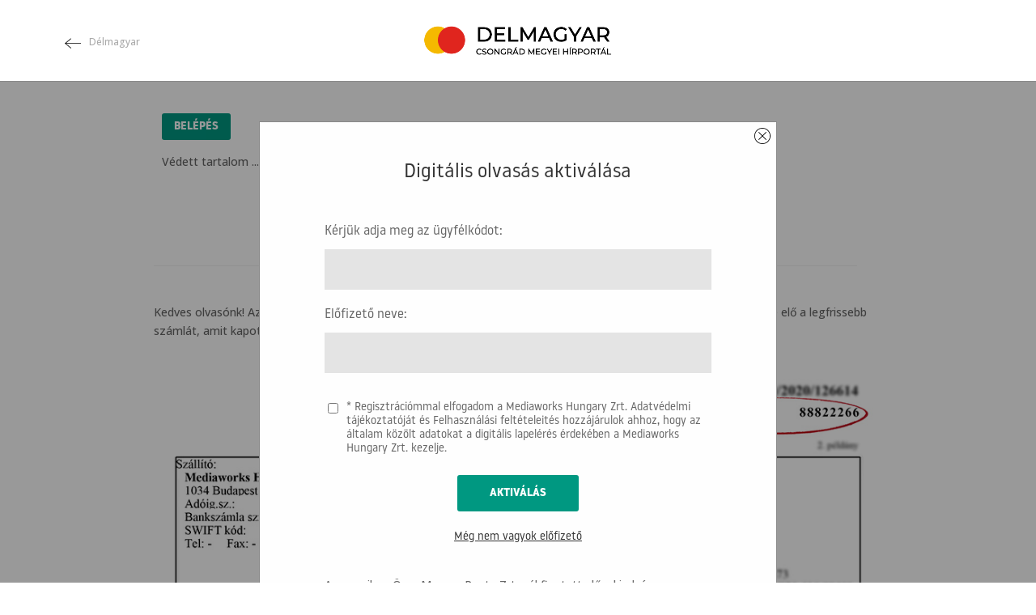

--- FILE ---
content_type: text/html; charset=UTF-8
request_url: https://napilap.delmagyar.hu/napilap/2021-12-31-melleklet-2073/
body_size: 20334
content:
<!DOCTYPE html>
<html>
        <head>
    <meta charset="UTF-8"/>
    
    
    
    <meta http-equiv="X-UA-Compatible" content="IE=edge">
    <link rel="pingback" href="https://napilap.delmagyar.hu/xmlrpc.php"/>
            <!--[if lt IE 9]>
    <script src="https://napilap.delmagyar.hu/wp-content/themes/Divi/js/html5.js" type="text/javascript"></script>
    <![endif]-->
            
        <script>var et_site_url='https://napilap.delmagyar.hu';var et_post_id='2073';function et_core_page_resource_fallback(a,b){"undefined"===typeof b&&(b=a.sheet.cssRules&&0===a.sheet.cssRules.length);b&&(a.onerror=null,a.onload=null,a.href?a.href=et_site_url+"/?et_core_page_resource="+a.id+et_post_id:a.src&&(a.src=et_site_url+"/?et_core_page_resource="+a.id+et_post_id))}
</script><meta name='robots' content='index, follow, max-image-preview:large, max-snippet:-1, max-video-preview:-1' />
	<style>img:is([sizes="auto" i], [sizes^="auto," i]) { contain-intrinsic-size: 3000px 1500px }</style>
	        <!-- InMobi Choice. Consent Manager Tag v3.0 (for TCF 2.2) -->
        <script type="text/javascript" async=true>
            (function() {
                var host = 'www.delmagyar.hu';
                var element = document.createElement('script');
                var firstScript = document.getElementsByTagName('script')[0];
                var url = 'https://cmp.inmobi.com'
                    .concat('/choice/', 'gq2uc_c-uMyQL', '/', host, '/choice.js?tag_version=V3');
                var uspTries = 0;
                var uspTriesLimit = 3;
                element.async = true;
                element.type = 'text/javascript';
                element.src = url;

                firstScript.parentNode.insertBefore(element, firstScript);

                function makeStub() {
                    var TCF_LOCATOR_NAME = '__tcfapiLocator';
                    var queue = [];
                    var win = window;
                    var cmpFrame;

                    function addFrame() {
                        var doc = win.document;
                        var otherCMP = !!(win.frames[TCF_LOCATOR_NAME]);

                        if (!otherCMP) {
                            if (doc.body) {
                                var iframe = doc.createElement('iframe');

                                iframe.style.cssText = 'display:none';
                                iframe.name = TCF_LOCATOR_NAME;
                                doc.body.appendChild(iframe);
                            } else {
                                setTimeout(addFrame, 5);
                            }
                        }
                        return !otherCMP;
                    }

                    function tcfAPIHandler() {
                        var gdprApplies;
                        var args = arguments;

                        if (!args.length) {
                            return queue;
                        } else if (args[0] === 'setGdprApplies') {
                            if (
                                args.length > 3 &&
                                args[2] === 2 &&
                                typeof args[3] === 'boolean'
                            ) {
                                gdprApplies = args[3];
                                if (typeof args[2] === 'function') {
                                    args[2]('set', true);
                                }
                            }
                        } else if (args[0] === 'ping') {
                            var retr = {
                                gdprApplies: gdprApplies,
                                cmpLoaded: false,
                                cmpStatus: 'stub'
                            };

                            if (typeof args[2] === 'function') {
                                args[2](retr);
                            }
                        } else {
                            if(args[0] === 'init' && typeof args[3] === 'object') {
                                args[3] = Object.assign(args[3], { tag_version: 'V3' });
                            }
                            queue.push(args);
                        }
                    }

                    function postMessageEventHandler(event) {
                        var msgIsString = typeof event.data === 'string';
                        var json = {};

                        try {
                            if (msgIsString) {
                                json = JSON.parse(event.data);
                            } else {
                                json = event.data;
                            }
                        } catch (ignore) {}

                        var payload = json.__tcfapiCall;

                        if (payload) {
                            window.__tcfapi(
                                payload.command,
                                payload.version,
                                function(retValue, success) {
                                    var returnMsg = {
                                        __tcfapiReturn: {
                                            returnValue: retValue,
                                            success: success,
                                            callId: payload.callId
                                        }
                                    };
                                    if (msgIsString) {
                                        returnMsg = JSON.stringify(returnMsg);
                                    }
                                    if (event && event.source && event.source.postMessage) {
                                        event.source.postMessage(returnMsg, '*');
                                    }
                                },
                                payload.parameter
                            );
                        }
                    }

                    while (win) {
                        try {
                            if (win.frames[TCF_LOCATOR_NAME]) {
                                cmpFrame = win;
                                break;
                            }
                        } catch (ignore) {}

                        if (win === window.top) {
                            break;
                        }
                        win = win.parent;
                    }
                    if (!cmpFrame) {
                        addFrame();
                        win.__tcfapi = tcfAPIHandler;
                        win.addEventListener('message', postMessageEventHandler, false);
                    }
                };

                makeStub();

                function makeGppStub() {
                    const CMP_ID = 10;
                    const SUPPORTED_APIS = [
                        '2:tcfeuv2',
                        '6:uspv1',
                        '7:usnatv1',
                        '8:usca',
                        '9:usvav1',
                        '10:uscov1',
                        '11:usutv1',
                        '12:usctv1'
                    ];

                    window.__gpp_addFrame = function (n) {
                        if (!window.frames[n]) {
                            if (document.body) {
                                var i = document.createElement("iframe");
                                i.style.cssText = "display:none";
                                i.name = n;
                                document.body.appendChild(i);
                            } else {
                                window.setTimeout(window.__gpp_addFrame, 10, n);
                            }
                        }
                    };
                    window.__gpp_stub = function () {
                        var b = arguments;
                        __gpp.queue = __gpp.queue || [];
                        __gpp.events = __gpp.events || [];

                        if (!b.length || (b.length == 1 && b[0] == "queue")) {
                            return __gpp.queue;
                        }

                        if (b.length == 1 && b[0] == "events") {
                            return __gpp.events;
                        }

                        var cmd = b[0];
                        var clb = b.length > 1 ? b[1] : null;
                        var par = b.length > 2 ? b[2] : null;
                        if (cmd === "ping") {
                            clb(
                                {
                                    gppVersion: "1.1", // must be “Version.Subversion”, current: “1.1”
                                    cmpStatus: "stub", // possible values: stub, loading, loaded, error
                                    cmpDisplayStatus: "hidden", // possible values: hidden, visible, disabled
                                    signalStatus: "not ready", // possible values: not ready, ready
                                    supportedAPIs: SUPPORTED_APIS, // list of supported APIs
                                    cmpId: CMP_ID, // IAB assigned CMP ID, may be 0 during stub/loading
                                    sectionList: [],
                                    applicableSections: [-1],
                                    gppString: "",
                                    parsedSections: {},
                                },
                                true
                            );
                        } else if (cmd === "addEventListener") {
                            if (!("lastId" in __gpp)) {
                                __gpp.lastId = 0;
                            }
                            __gpp.lastId++;
                            var lnr = __gpp.lastId;
                            __gpp.events.push({
                                id: lnr,
                                callback: clb,
                                parameter: par,
                            });
                            clb(
                                {
                                    eventName: "listenerRegistered",
                                    listenerId: lnr, // Registered ID of the listener
                                    data: true, // positive signal
                                    pingData: {
                                        gppVersion: "1.1", // must be “Version.Subversion”, current: “1.1”
                                        cmpStatus: "stub", // possible values: stub, loading, loaded, error
                                        cmpDisplayStatus: "hidden", // possible values: hidden, visible, disabled
                                        signalStatus: "not ready", // possible values: not ready, ready
                                        supportedAPIs: SUPPORTED_APIS, // list of supported APIs
                                        cmpId: CMP_ID, // list of supported APIs
                                        sectionList: [],
                                        applicableSections: [-1],
                                        gppString: "",
                                        parsedSections: {},
                                    },
                                },
                                true
                            );
                        } else if (cmd === "removeEventListener") {
                            var success = false;
                            for (var i = 0; i < __gpp.events.length; i++) {
                                if (__gpp.events[i].id == par) {
                                    __gpp.events.splice(i, 1);
                                    success = true;
                                    break;
                                }
                            }
                            clb(
                                {
                                    eventName: "listenerRemoved",
                                    listenerId: par, // Registered ID of the listener
                                    data: success, // status info
                                    pingData: {
                                        gppVersion: "1.1", // must be “Version.Subversion”, current: “1.1”
                                        cmpStatus: "stub", // possible values: stub, loading, loaded, error
                                        cmpDisplayStatus: "hidden", // possible values: hidden, visible, disabled
                                        signalStatus: "not ready", // possible values: not ready, ready
                                        supportedAPIs: SUPPORTED_APIS, // list of supported APIs
                                        cmpId: CMP_ID, // CMP ID
                                        sectionList: [],
                                        applicableSections: [-1],
                                        gppString: "",
                                        parsedSections: {},
                                    },
                                },
                                true
                            );
                        } else if (cmd === "hasSection") {
                            clb(false, true);
                        } else if (cmd === "getSection" || cmd === "getField") {
                            clb(null, true);
                        }
                        //queue all other commands
                        else {
                            __gpp.queue.push([].slice.apply(b));
                        }
                    };
                    window.__gpp_msghandler = function (event) {
                        var msgIsString = typeof event.data === "string";
                        try {
                            var json = msgIsString ? JSON.parse(event.data) : event.data;
                        } catch (e) {
                            var json = null;
                        }
                        if (typeof json === "object" && json !== null && "__gppCall" in json) {
                            var i = json.__gppCall;
                            window.__gpp(
                                i.command,
                                function (retValue, success) {
                                    var returnMsg = {
                                        __gppReturn: {
                                            returnValue: retValue,
                                            success: success,
                                            callId: i.callId,
                                        },
                                    };
                                    event.source.postMessage(msgIsString ? JSON.stringify(returnMsg) : returnMsg, "*");
                                },
                                "parameter" in i ? i.parameter : null,
                                "version" in i ? i.version : "1.1"
                            );
                        }
                    };
                    if (!("__gpp" in window) || typeof window.__gpp !== "function") {
                        window.__gpp = window.__gpp_stub;
                        window.addEventListener("message", window.__gpp_msghandler, false);
                        window.__gpp_addFrame("__gppLocator");
                    }
                };

                makeGppStub();

                var uspStubFunction = function() {
                    var arg = arguments;
                    if (typeof window.__uspapi !== uspStubFunction) {
                        setTimeout(function() {
                            if (typeof window.__uspapi !== 'undefined') {
                                window.__uspapi.apply(window.__uspapi, arg);
                            }
                        }, 500);
                    }
                };

                var checkIfUspIsReady = function() {
                    uspTries++;
                    if (window.__uspapi === uspStubFunction && uspTries < uspTriesLimit) {
                        console.warn('USP is not accessible');
                    } else {
                        clearInterval(uspInterval);
                    }
                };

                if (typeof window.__uspapi === 'undefined') {
                    window.__uspapi = uspStubFunction;
                    var uspInterval = setInterval(checkIfUspIsReady, 6000);
                }
            })();
        </script>
        <!-- End InMobi Choice. Consent Manager Tag v3.0 (for TCF 2.2) -->
                <script>
            window.dataLayer = window.dataLayer || [];
            const ConsentManagement = {
                accountId: '',
                containerId: '',
                workspaceId: '',
                apiClientId: '371492634934-1tp3thsgt8j8hb551uh5m55cu4m2fc98.apps.googleusercontent.com',
                apiClientKey: 'AIzaSyBVWD3SgrNsJp6BydTUw6g9_jtmH3OJ6Hs',
                gtmAlphanumericId: 'GTM-N3392W7',
                purposes: {},
                specialFeatures: {},
                vendors: {},
                googleAdTechProviders: {},
                gtmVendors: {},
                statisticVendors: [],
                marketingVendors: [],
                vendorListCacheTimesInSeconds: 86400,
                registeredScripts: [],
                isCmpLoaded: false,
                areScriptsInitialized: false,
                isGtmLoaded: false,
                lastKnownConsentsString: '',

                init: function () {
                    console.log('ConsentManagement.init');
                    ConsentManagement.initCmpVendorsFromLocalStorage();
                    ConsentManagement.initCmpEventHandlers();

                    // Async updates

                    // CMP
                    ConsentManagement.getCmpVendorAndPurposeData();

                    // Google Ad Tech Providers
                    ConsentManagement.getGoogleAdTechProviders();
                },
                initCmpVendorsFromLocalStorage: function () {
                    let cmpVendors = localStorage.getItem('cmpVendors');
                    if (cmpVendors !== null) {
                        ConsentManagement.vendors = JSON.parse(cmpVendors);
                    }
                    let googleAdTechProviders = localStorage.getItem('googleAdTechProviders');
                    if (googleAdTechProviders !== null) {
                        ConsentManagement.googleAdTechProviders = JSON.parse(googleAdTechProviders);
                    }
                    let cmpPurposes = localStorage.getItem('cmpPurposes');
                    if (cmpPurposes !== null) {
                        ConsentManagement.purposes = JSON.parse(cmpPurposes);
                    }
                    let cmpSpecialFeatures = localStorage.getItem('cmpSpecialFeatures');
                    if (cmpSpecialFeatures !== null) {
                        ConsentManagement.specialFeatures = JSON.parse(cmpSpecialFeatures);
                    }
                },
                initCmpEventHandlers: function () {
                    window.__tcfapi('addEventListener', 2, ConsentManagement.onCmpChange);
                    setTimeout(function(){
                        if (!ConsentManagement.isCmpLoaded) {
                            ConsentManagement.isCmpLoaded = true;
                            ConsentManagement.initializeGtm({eventStatus: 'tcloaded'});
                        }
                    }, 2000);
                },
                registerScript: function (src = null, initCallback = null, scriptDefinition = null, consentsNeeded = {specialFeatures: [], purposes: []}, async = false, defer = false) {
                    // maintain data types, if any other type of value passed
                    if (!src || typeof src !== 'string') {
                        src = null;
                    }
                    if (!initCallback || typeof initCallback !== 'string') {
                        initCallback = null;
                    }
                    if (!consentsNeeded || typeof consentsNeeded !== 'object' || !consentsNeeded.hasOwnProperty('specialFeatures') || !consentsNeeded.hasOwnProperty('purposes')) {
                        consentsNeeded = {specialFeatures: [], purposes: []};
                    }
                    if (!async || typeof async !== 'boolean') {
                        async = false;
                    }
                    if (!defer || typeof defer !== 'boolean') {
                        defer = false;
                    }

                    // if no src and no initCallback, then return
                    if (!src && !initCallback && !scriptDefinition) return;

                    // checking if script is already registered
                    let alreadyRegistered = false;
                    ConsentManagement.registeredScripts.forEach((registeredScript) => {
                        if (registeredScript.src === src && registeredScript.initCallback === initCallback && registeredScript.scriptDefinition === scriptDefinition) {
                            alreadyRegistered = true;
                        }
                    });

                    if (alreadyRegistered) return;

                    // registering script
                    ConsentManagement.registeredScripts.push({src: src, initCallback: initCallback, scriptDefinition: scriptDefinition, consentsNeeded: consentsNeeded, async: async, defer: defer});

                    // if this script registered later than the initialization of the scripts array, then initialize it
                    if (ConsentManagement.areScriptsInitialized) {
                        ConsentManagement.initializeScript({src: src, initCallback: initCallback, scriptDefinition: scriptDefinition, consentsNeeded: consentsNeeded, async: async, defer: defer}, ConsentManagement.registeredScripts.length - 1);
                    }
                },
                getCmpVendorAndPurposeData: function() {
                    let cmpCacheTime = localStorage.getItem('cmpCacheTime');
                    if (cmpCacheTime !== null) {
                        if (parseInt(cmpCacheTime) < (Math.floor(Date.now() / 1000) - ConsentManagement.vendorListCacheTimesInSeconds)) {
                            return;
                        }
                    }

                    window.__tcfapi('getVendorList', 2, (gvl, success) => {
                        if (!success) {
                            return;
                        }

                        localStorage.setItem('cmpCacheTime', Math.floor(Date.now() / 1000).toString());
                        localStorage.setItem('cmpVendors', JSON.stringify(gvl.vendors));
                        localStorage.setItem('cmpPurposes', JSON.stringify(gvl.purposes));
                        localStorage.setItem('cmpSpecialFeatures', JSON.stringify(gvl.specialFeatures));
                        ConsentManagement.initCmpVendorsFromLocalStorage();
                    });
                },
                getGoogleAdTechProviders: function () {
                    let xhr = new XMLHttpRequest();
                    xhr.open('GET', '/wp-content/plugins/mw-cookie-policy/additional-consent-providers.csv', true);
                    xhr.setRequestHeader('X-Requested-With', 'xmlhttprequest');
                    xhr.onreadystatechange = function () {
                        if (
                            xhr.readyState === 4 &&
                            xhr.status === 200 &&
                            xhr.responseText &&
                            xhr.responseText !== ''
                        ) {
                            let rows = xhr.responseText.split("\n");
                            let googleAdTechProviders = {};
                            rows.forEach((row) => {
                                let columns = row.split(",");
                                if (isFinite(columns[0])) {
                                    if (columns.length === 4) {
                                        googleAdTechProviders[columns[0]] = {
                                            id: columns[0],
                                            name: columns[1].replaceAll('"', ''),
                                            policyUrl: columns[2].replaceAll('"', ''),
                                            domains: columns[3].replaceAll('"', '').split(" ")
                                        };
                                    }
                                }
                            });

                            localStorage.setItem('googleAdTechProviders', JSON.stringify(googleAdTechProviders));
                            ConsentManagement.initCmpVendorsFromLocalStorage();
                        }
                    };
                    xhr.send();
                },
                onCmpChange: function (tcData, success) {
                    console.log('onCmpChange', success, success ? tcData.eventStatus : null, tcData);
                    if (!success) {
                        return;
                    }

                    ConsentManagement.isCmpLoaded = true;
                    ConsentManagement.initializeGtm(tcData);
                },
                initializeGtm: function(tcData){
                    if (!ConsentManagement.isGtmLoaded) {
                        console.log('initializeGtm', tcData);
                        if(ConsentManagement.gtmAlphanumericId || ConsentManagement.gtmAlphanumericId !== '') {
                            (function (w, d, s, l, i) {
                                w[l] = w[l] || [];
                                w[l].push({'gtm.start': new Date().getTime(), event: 'gtm.js'});
                                var f = d.getElementsByTagName(s)[0], j = d.createElement(s), dl = l != 'dataLayer' ? '&l=' + l : '';
                                j.async = true;
                                j.src = 'https://www.googletagmanager.com/gtm.js?id=' + i + dl;
                                j.onload = function () {
                                    ConsentManagement.isGtmLoaded = true;
                                    ConsentManagement.initializeScripts(tcData);
                                    ConsentManagement.updateKnownConsents(tcData);
                                };
                                f.parentNode.insertBefore(j, f);
                            })(window, document, 'script', 'dataLayer', ConsentManagement.gtmAlphanumericId);
                        }
                        console.log('GTM loaded');
                    }
                    setTimeout(function(){
                        if (!ConsentManagement.isGtmLoaded) {
                            ConsentManagement.isGtmLoaded = true;
                            ConsentManagement.initializeScripts({eventStatus: 'tcloaded'});
                            ConsentManagement.updateKnownConsents({eventStatus: 'tcloaded'});
                        }
                    }, 3000);
                },
                initializeScripts: function (tcData) {
                    if (tcData.eventStatus === 'cmpuishown' || tcData.eventStatus === 'tcloaded') {
                        ConsentManagement.updateKnownConsents(tcData);
                    }

                    if (tcData.eventStatus !== 'cmpuishown' && ConsentManagement.areConsentsChanged(tcData)) {
                        window.location.reload();
                    }

                    if (ConsentManagement.areScriptsInitialized) {
                        return;
                    }

                    ConsentManagement.areScriptsInitialized = true;
                    console.log('Initializing Scripts');
                    ConsentManagement.registeredScripts.forEach(ConsentManagement.initializeScript);
                },
                initializeScript: function (registeredScript, key) {
                    const tcData = JSON.parse(localStorage.getItem('tcData'));
                    let consents = {specialFeatures: {}, purposes: {}};
                    if (!tcData || tcData.length === 0) {
                        return;
                    }

                    let specialFeatureCount = 0;
                    if (tcData.hasOwnProperty('specialFeatureOptins')){
                        registeredScript.consentsNeeded.specialFeatures.forEach((specialFeatureId) => {
                            if(tcData.specialFeatureOptins[specialFeatureId] ?? false) {
                                specialFeatureCount++;
                                consents.specialFeatures[specialFeatureId] = true;
                            } else {
                                consents.specialFeatures[specialFeatureId] = false;
                            }
                        });
                    }

                    let purposeCount = 0;
                    if (tcData.hasOwnProperty('purpose') && tcData.purpose.hasOwnProperty('consents')) {
                        registeredScript.consentsNeeded.purposes.forEach((purposeId) => {
                            if(tcData.purpose.consents[purposeId] ?? false) {
                                purposeCount++;
                                consents.purposes[purposeId] = true;
                            } else {
                                consents.purposes[purposeId] = false;
                            }
                        });
                    }

                    if (
                        specialFeatureCount !== registeredScript.consentsNeeded.specialFeatures.length ||
                        purposeCount !== registeredScript.consentsNeeded.purposes.length
                    ) {
                        console.log(
                            'Script ' + key + ' rejected',
                            registeredScript.src,
                            registeredScript.initCallback,
                            ConsentManagement.compileConsentsNeededHumanReadable(consents)
                        );
                        return;
                    }

                    console.log(
                        'Script ' + key + ' accepted',
                        ConsentManagement.trimSrcToHumanReadable(registeredScript.src),
                        registeredScript.initCallback,
                        ConsentManagement.compileConsentsNeededHumanReadable(consents)
                    );

                    if (registeredScript.src) {
                        let script = document.createElement('script');
                        script.src = registeredScript.src;
                        script.async = registeredScript.async;
                        script.defer = registeredScript.defer;
                        script.id = 'registeredScript' + key;
                        if (registeredScript.scriptDefinition) {
                            script.onload = new Function(decodeURIComponent(registeredScript.scriptDefinition));
                            registeredScript.scriptDefinition = script.onload;
                        }

                        if (registeredScript.initCallback) {
                            script.onload = registeredScript.initCallback.indexOf('(') > -1 ? new Function(registeredScript.initCallback) : registeredScript.initCallback;
                        }
                        document.head.appendChild(script);
                    }
                },
                trimSrcToHumanReadable: function (src) {
                    if (!src) {
                        return null;
                    }

                    const lastSlash = src.lastIndexOf('/');
                    if (lastSlash === -1) {
                        return src;
                    }
                    return src.substring(lastSlash + 1);
                },
                compileConsentsNeededHumanReadable: function (consents) {
                    if (ConsentManagement.specialFeatures.length === 0 || ConsentManagement.purposes.length === 0) {
                        return {};
                    }

                    let specialFeatures = {};
                    if(consents.hasOwnProperty('specialFeatures')) {
                        Object.entries(consents.specialFeatures).forEach((entry) => {
                            if (!ConsentManagement.specialFeatures[entry[0]]) {
                                return;
                            }

                            const specialFeatureName = ConsentManagement.specialFeatures[entry[0]].name;
                            specialFeatures[specialFeatureName] = entry[1];
                        });
                    }

                    let purposes = {};
                    if (consents.hasOwnProperty('purposes')) {
                        Object.entries(consents.purposes).forEach((entry) => {
                            if (!ConsentManagement.purposes[entry[0]]) {
                                return;
                            }

                            const purposeName = ConsentManagement.purposes[entry[0]].name;
                            purposes[purposeName] = entry[1];
                        });
                    }

                    return {specialFeatures: specialFeatures, purposes: purposes};
                },
                getConsentsFromTcData: function (tcData) {
                    let consentString = '';
                    if (!tcData.hasOwnProperty('purpose') || !tcData.purpose.hasOwnProperty('consents')) {
                        return consentString;
                    }
                    if (tcData.purpose.consents && typeof tcData.purpose.consents === 'object') {
                        Object.keys(tcData.purpose.consents).forEach((key) => {if(tcData.purpose.consents[key]){consentString += key;}});
                    }
                    if (tcData.specialFeatureOptins && typeof tcData.specialFeatureOptins === 'object') {
                        Object.keys(tcData.specialFeatureOptins).forEach((key) => {if(tcData.specialFeatureOptins[key]){consentString += key;}});
                    }
                    return consentString;
                },
                updateKnownConsents: function (tcData) {
                    localStorage.setItem('tcData', JSON.stringify(tcData));
                    ConsentManagement.lastKnownConsentsString = ConsentManagement.getConsentsFromTcData(tcData);
                },
                areConsentsChanged: function (tcData) {
                    return ConsentManagement.lastKnownConsentsString !== ConsentManagement.getConsentsFromTcData(tcData);
                },
                getCookie: function (cname) {
                    const name = cname + '=';
                    const ca = document.cookie.split(';');
                    for (let i = 0; i < ca.length; i++) {
                        let c = ca[i];
                        while (c.charAt(0) === ' ') {
                            c = c.substring(1);
                        }
                        if (c.indexOf(name) === 0) {
                            return c.substring(name.length, c.length);
                        }
                    }
                    return '';
                }
            };

            // Init
            ConsentManagement.init();
        </script>
        
	<!-- This site is optimized with the Yoast SEO plugin v24.4 - https://yoast.com/wordpress/plugins/seo/ -->
	<title>2021.12.31. + melléklet - Délmagyar - Napilap</title>
	<link rel="canonical" href="https://napilap.delmagyar.hu/napilap/2021-12-31-melleklet-2073/" />
	<meta property="og:locale" content="hu_HU" />
	<meta property="og:type" content="article" />
	<meta property="og:title" content="2021.12.31. + melléklet - Délmagyar - Napilap" />
	<meta property="og:description" content="Előfizető: ()BelépésKilépésVédett tartalom ..." />
	<meta property="og:url" content="https://napilap.delmagyar.hu/napilap/2021-12-31-melleklet-2073/" />
	<meta property="og:site_name" content="Délmagyar - Napilap" />
	<meta property="og:image" content="https://napilap.delmagyar.hu/wp-content/uploads/2021/12/+otf/1200x630/FcS3U3CccnOBOHW2roIf2k5PVF9WRVJZX1NFQ6m4H6FpEsg__67Z5b4hlYLUI1U6WBEzRVdVeflFkor6O8be__Ri8LYaXYYvGjvVBxiQ7IDL5TNgMA__TOe6IQchSw=/0899539DEL20211231pmpage1.jpeg" />
	<meta property="og:image:width" content="617" />
	<meta property="og:image:height" content="900" />
	<meta property="og:image:type" content="image/jpeg" />
	<meta name="twitter:card" content="summary_large_image" />
	<script type="application/ld+json" class="yoast-schema-graph">{"@context":"https://schema.org","@graph":[{"@type":"WebPage","@id":"https://napilap.delmagyar.hu/napilap/2021-12-31-melleklet-2073/","url":"https://napilap.delmagyar.hu/napilap/2021-12-31-melleklet-2073/","name":"2021.12.31. + melléklet - Délmagyar - Napilap","isPartOf":{"@id":"https://napilap.delmagyar.hu/#website"},"primaryImageOfPage":{"@id":"https://napilap.delmagyar.hu/napilap/2021-12-31-melleklet-2073/#primaryimage"},"image":{"@id":"https://napilap.delmagyar.hu/napilap/2021-12-31-melleklet-2073/#primaryimage"},"thumbnailUrl":"https://napilap.delmagyar.hu/wp-content/uploads/2021/12/0899539DEL20211231pmpage1.jpeg","datePublished":"2021-12-31T05:00:53+00:00","breadcrumb":{"@id":"https://napilap.delmagyar.hu/napilap/2021-12-31-melleklet-2073/#breadcrumb"},"inLanguage":"hu","potentialAction":[{"@type":"ReadAction","target":["https://napilap.delmagyar.hu/napilap/2021-12-31-melleklet-2073/"]}]},{"@type":"ImageObject","inLanguage":"hu","@id":"https://napilap.delmagyar.hu/napilap/2021-12-31-melleklet-2073/#primaryimage","url":"https://napilap.delmagyar.hu/wp-content/uploads/2021/12/0899539DEL20211231pmpage1.jpeg","contentUrl":"https://napilap.delmagyar.hu/wp-content/uploads/2021/12/0899539DEL20211231pmpage1.jpeg","width":617,"height":900},{"@type":"BreadcrumbList","@id":"https://napilap.delmagyar.hu/napilap/2021-12-31-melleklet-2073/#breadcrumb","itemListElement":[{"@type":"ListItem","position":1,"name":"Home","item":"/"},{"@type":"ListItem","position":2,"name":"2021.12.31. + melléklet"}]},{"@type":"WebSite","@id":"https://napilap.delmagyar.hu/#website","url":"https://napilap.delmagyar.hu/","name":"Délmagyar - Napilap","description":"","potentialAction":[{"@type":"SearchAction","target":{"@type":"EntryPoint","urlTemplate":"https://napilap.delmagyar.hu/?s={search_term_string}"},"query-input":{"@type":"PropertyValueSpecification","valueRequired":true,"valueName":"search_term_string"}}],"inLanguage":"hu"}]}</script>
	<!-- / Yoast SEO plugin. -->


<link rel='dns-prefetch' href='//fonts.googleapis.com' />
<link rel="alternate" type="application/rss+xml" title="Délmagyar - Napilap &raquo; hírcsatorna" href="https://napilap.delmagyar.hu/feed/" />
<link rel="alternate" type="application/rss+xml" title="Délmagyar - Napilap &raquo; hozzászólás hírcsatorna" href="https://napilap.delmagyar.hu/comments/feed/" />
<script type="text/javascript">
/* <![CDATA[ */
window._wpemojiSettings = {"baseUrl":"https:\/\/s.w.org\/images\/core\/emoji\/15.0.3\/72x72\/","ext":".png","svgUrl":"https:\/\/s.w.org\/images\/core\/emoji\/15.0.3\/svg\/","svgExt":".svg","source":{"concatemoji":"https:\/\/napilap.delmagyar.hu\/wp-includes\/js\/wp-emoji-release.min.js?ver=6.7.1"}};
/*! This file is auto-generated */
!function(i,n){var o,s,e;function c(e){try{var t={supportTests:e,timestamp:(new Date).valueOf()};sessionStorage.setItem(o,JSON.stringify(t))}catch(e){}}function p(e,t,n){e.clearRect(0,0,e.canvas.width,e.canvas.height),e.fillText(t,0,0);var t=new Uint32Array(e.getImageData(0,0,e.canvas.width,e.canvas.height).data),r=(e.clearRect(0,0,e.canvas.width,e.canvas.height),e.fillText(n,0,0),new Uint32Array(e.getImageData(0,0,e.canvas.width,e.canvas.height).data));return t.every(function(e,t){return e===r[t]})}function u(e,t,n){switch(t){case"flag":return n(e,"\ud83c\udff3\ufe0f\u200d\u26a7\ufe0f","\ud83c\udff3\ufe0f\u200b\u26a7\ufe0f")?!1:!n(e,"\ud83c\uddfa\ud83c\uddf3","\ud83c\uddfa\u200b\ud83c\uddf3")&&!n(e,"\ud83c\udff4\udb40\udc67\udb40\udc62\udb40\udc65\udb40\udc6e\udb40\udc67\udb40\udc7f","\ud83c\udff4\u200b\udb40\udc67\u200b\udb40\udc62\u200b\udb40\udc65\u200b\udb40\udc6e\u200b\udb40\udc67\u200b\udb40\udc7f");case"emoji":return!n(e,"\ud83d\udc26\u200d\u2b1b","\ud83d\udc26\u200b\u2b1b")}return!1}function f(e,t,n){var r="undefined"!=typeof WorkerGlobalScope&&self instanceof WorkerGlobalScope?new OffscreenCanvas(300,150):i.createElement("canvas"),a=r.getContext("2d",{willReadFrequently:!0}),o=(a.textBaseline="top",a.font="600 32px Arial",{});return e.forEach(function(e){o[e]=t(a,e,n)}),o}function t(e){var t=i.createElement("script");t.src=e,t.defer=!0,i.head.appendChild(t)}"undefined"!=typeof Promise&&(o="wpEmojiSettingsSupports",s=["flag","emoji"],n.supports={everything:!0,everythingExceptFlag:!0},e=new Promise(function(e){i.addEventListener("DOMContentLoaded",e,{once:!0})}),new Promise(function(t){var n=function(){try{var e=JSON.parse(sessionStorage.getItem(o));if("object"==typeof e&&"number"==typeof e.timestamp&&(new Date).valueOf()<e.timestamp+604800&&"object"==typeof e.supportTests)return e.supportTests}catch(e){}return null}();if(!n){if("undefined"!=typeof Worker&&"undefined"!=typeof OffscreenCanvas&&"undefined"!=typeof URL&&URL.createObjectURL&&"undefined"!=typeof Blob)try{var e="postMessage("+f.toString()+"("+[JSON.stringify(s),u.toString(),p.toString()].join(",")+"));",r=new Blob([e],{type:"text/javascript"}),a=new Worker(URL.createObjectURL(r),{name:"wpTestEmojiSupports"});return void(a.onmessage=function(e){c(n=e.data),a.terminate(),t(n)})}catch(e){}c(n=f(s,u,p))}t(n)}).then(function(e){for(var t in e)n.supports[t]=e[t],n.supports.everything=n.supports.everything&&n.supports[t],"flag"!==t&&(n.supports.everythingExceptFlag=n.supports.everythingExceptFlag&&n.supports[t]);n.supports.everythingExceptFlag=n.supports.everythingExceptFlag&&!n.supports.flag,n.DOMReady=!1,n.readyCallback=function(){n.DOMReady=!0}}).then(function(){return e}).then(function(){var e;n.supports.everything||(n.readyCallback(),(e=n.source||{}).concatemoji?t(e.concatemoji):e.wpemoji&&e.twemoji&&(t(e.twemoji),t(e.wpemoji)))}))}((window,document),window._wpemojiSettings);
/* ]]> */
</script>
<meta content="Megyei - Print v.1.0" name="generator"/><style id='wp-emoji-styles-inline-css' type='text/css'>

	img.wp-smiley, img.emoji {
		display: inline !important;
		border: none !important;
		box-shadow: none !important;
		height: 1em !important;
		width: 1em !important;
		margin: 0 0.07em !important;
		vertical-align: -0.1em !important;
		background: none !important;
		padding: 0 !important;
	}
</style>
<link rel='stylesheet' id='wp-block-library-css' href='https://napilap.delmagyar.hu/wp-includes/css/dist/block-library/style.min.css?ver=6.7.1' type='text/css' media='all' />
<link rel='stylesheet' id='endless-core-gutenberg-cgb-style-css' href='https://napilap.delmagyar.hu/wp-content/plugins/endless-core/classes/Gutenberg/build/cgb/dist/blocks.style.build.css?ver=1658242410' type='text/css' media='all' />
<style id='classic-theme-styles-inline-css' type='text/css'>
/*! This file is auto-generated */
.wp-block-button__link{color:#fff;background-color:#32373c;border-radius:9999px;box-shadow:none;text-decoration:none;padding:calc(.667em + 2px) calc(1.333em + 2px);font-size:1.125em}.wp-block-file__button{background:#32373c;color:#fff;text-decoration:none}
</style>
<style id='global-styles-inline-css' type='text/css'>
:root{--wp--preset--aspect-ratio--square: 1;--wp--preset--aspect-ratio--4-3: 4/3;--wp--preset--aspect-ratio--3-4: 3/4;--wp--preset--aspect-ratio--3-2: 3/2;--wp--preset--aspect-ratio--2-3: 2/3;--wp--preset--aspect-ratio--16-9: 16/9;--wp--preset--aspect-ratio--9-16: 9/16;--wp--preset--color--black: #000000;--wp--preset--color--cyan-bluish-gray: #abb8c3;--wp--preset--color--white: #ffffff;--wp--preset--color--pale-pink: #f78da7;--wp--preset--color--vivid-red: #cf2e2e;--wp--preset--color--luminous-vivid-orange: #ff6900;--wp--preset--color--luminous-vivid-amber: #fcb900;--wp--preset--color--light-green-cyan: #7bdcb5;--wp--preset--color--vivid-green-cyan: #00d084;--wp--preset--color--pale-cyan-blue: #8ed1fc;--wp--preset--color--vivid-cyan-blue: #0693e3;--wp--preset--color--vivid-purple: #9b51e0;--wp--preset--gradient--vivid-cyan-blue-to-vivid-purple: linear-gradient(135deg,rgba(6,147,227,1) 0%,rgb(155,81,224) 100%);--wp--preset--gradient--light-green-cyan-to-vivid-green-cyan: linear-gradient(135deg,rgb(122,220,180) 0%,rgb(0,208,130) 100%);--wp--preset--gradient--luminous-vivid-amber-to-luminous-vivid-orange: linear-gradient(135deg,rgba(252,185,0,1) 0%,rgba(255,105,0,1) 100%);--wp--preset--gradient--luminous-vivid-orange-to-vivid-red: linear-gradient(135deg,rgba(255,105,0,1) 0%,rgb(207,46,46) 100%);--wp--preset--gradient--very-light-gray-to-cyan-bluish-gray: linear-gradient(135deg,rgb(238,238,238) 0%,rgb(169,184,195) 100%);--wp--preset--gradient--cool-to-warm-spectrum: linear-gradient(135deg,rgb(74,234,220) 0%,rgb(151,120,209) 20%,rgb(207,42,186) 40%,rgb(238,44,130) 60%,rgb(251,105,98) 80%,rgb(254,248,76) 100%);--wp--preset--gradient--blush-light-purple: linear-gradient(135deg,rgb(255,206,236) 0%,rgb(152,150,240) 100%);--wp--preset--gradient--blush-bordeaux: linear-gradient(135deg,rgb(254,205,165) 0%,rgb(254,45,45) 50%,rgb(107,0,62) 100%);--wp--preset--gradient--luminous-dusk: linear-gradient(135deg,rgb(255,203,112) 0%,rgb(199,81,192) 50%,rgb(65,88,208) 100%);--wp--preset--gradient--pale-ocean: linear-gradient(135deg,rgb(255,245,203) 0%,rgb(182,227,212) 50%,rgb(51,167,181) 100%);--wp--preset--gradient--electric-grass: linear-gradient(135deg,rgb(202,248,128) 0%,rgb(113,206,126) 100%);--wp--preset--gradient--midnight: linear-gradient(135deg,rgb(2,3,129) 0%,rgb(40,116,252) 100%);--wp--preset--font-size--small: 13px;--wp--preset--font-size--medium: 20px;--wp--preset--font-size--large: 36px;--wp--preset--font-size--x-large: 42px;--wp--preset--spacing--20: 0.44rem;--wp--preset--spacing--30: 0.67rem;--wp--preset--spacing--40: 1rem;--wp--preset--spacing--50: 1.5rem;--wp--preset--spacing--60: 2.25rem;--wp--preset--spacing--70: 3.38rem;--wp--preset--spacing--80: 5.06rem;--wp--preset--shadow--natural: 6px 6px 9px rgba(0, 0, 0, 0.2);--wp--preset--shadow--deep: 12px 12px 50px rgba(0, 0, 0, 0.4);--wp--preset--shadow--sharp: 6px 6px 0px rgba(0, 0, 0, 0.2);--wp--preset--shadow--outlined: 6px 6px 0px -3px rgba(255, 255, 255, 1), 6px 6px rgba(0, 0, 0, 1);--wp--preset--shadow--crisp: 6px 6px 0px rgba(0, 0, 0, 1);}:where(.is-layout-flex){gap: 0.5em;}:where(.is-layout-grid){gap: 0.5em;}body .is-layout-flex{display: flex;}.is-layout-flex{flex-wrap: wrap;align-items: center;}.is-layout-flex > :is(*, div){margin: 0;}body .is-layout-grid{display: grid;}.is-layout-grid > :is(*, div){margin: 0;}:where(.wp-block-columns.is-layout-flex){gap: 2em;}:where(.wp-block-columns.is-layout-grid){gap: 2em;}:where(.wp-block-post-template.is-layout-flex){gap: 1.25em;}:where(.wp-block-post-template.is-layout-grid){gap: 1.25em;}.has-black-color{color: var(--wp--preset--color--black) !important;}.has-cyan-bluish-gray-color{color: var(--wp--preset--color--cyan-bluish-gray) !important;}.has-white-color{color: var(--wp--preset--color--white) !important;}.has-pale-pink-color{color: var(--wp--preset--color--pale-pink) !important;}.has-vivid-red-color{color: var(--wp--preset--color--vivid-red) !important;}.has-luminous-vivid-orange-color{color: var(--wp--preset--color--luminous-vivid-orange) !important;}.has-luminous-vivid-amber-color{color: var(--wp--preset--color--luminous-vivid-amber) !important;}.has-light-green-cyan-color{color: var(--wp--preset--color--light-green-cyan) !important;}.has-vivid-green-cyan-color{color: var(--wp--preset--color--vivid-green-cyan) !important;}.has-pale-cyan-blue-color{color: var(--wp--preset--color--pale-cyan-blue) !important;}.has-vivid-cyan-blue-color{color: var(--wp--preset--color--vivid-cyan-blue) !important;}.has-vivid-purple-color{color: var(--wp--preset--color--vivid-purple) !important;}.has-black-background-color{background-color: var(--wp--preset--color--black) !important;}.has-cyan-bluish-gray-background-color{background-color: var(--wp--preset--color--cyan-bluish-gray) !important;}.has-white-background-color{background-color: var(--wp--preset--color--white) !important;}.has-pale-pink-background-color{background-color: var(--wp--preset--color--pale-pink) !important;}.has-vivid-red-background-color{background-color: var(--wp--preset--color--vivid-red) !important;}.has-luminous-vivid-orange-background-color{background-color: var(--wp--preset--color--luminous-vivid-orange) !important;}.has-luminous-vivid-amber-background-color{background-color: var(--wp--preset--color--luminous-vivid-amber) !important;}.has-light-green-cyan-background-color{background-color: var(--wp--preset--color--light-green-cyan) !important;}.has-vivid-green-cyan-background-color{background-color: var(--wp--preset--color--vivid-green-cyan) !important;}.has-pale-cyan-blue-background-color{background-color: var(--wp--preset--color--pale-cyan-blue) !important;}.has-vivid-cyan-blue-background-color{background-color: var(--wp--preset--color--vivid-cyan-blue) !important;}.has-vivid-purple-background-color{background-color: var(--wp--preset--color--vivid-purple) !important;}.has-black-border-color{border-color: var(--wp--preset--color--black) !important;}.has-cyan-bluish-gray-border-color{border-color: var(--wp--preset--color--cyan-bluish-gray) !important;}.has-white-border-color{border-color: var(--wp--preset--color--white) !important;}.has-pale-pink-border-color{border-color: var(--wp--preset--color--pale-pink) !important;}.has-vivid-red-border-color{border-color: var(--wp--preset--color--vivid-red) !important;}.has-luminous-vivid-orange-border-color{border-color: var(--wp--preset--color--luminous-vivid-orange) !important;}.has-luminous-vivid-amber-border-color{border-color: var(--wp--preset--color--luminous-vivid-amber) !important;}.has-light-green-cyan-border-color{border-color: var(--wp--preset--color--light-green-cyan) !important;}.has-vivid-green-cyan-border-color{border-color: var(--wp--preset--color--vivid-green-cyan) !important;}.has-pale-cyan-blue-border-color{border-color: var(--wp--preset--color--pale-cyan-blue) !important;}.has-vivid-cyan-blue-border-color{border-color: var(--wp--preset--color--vivid-cyan-blue) !important;}.has-vivid-purple-border-color{border-color: var(--wp--preset--color--vivid-purple) !important;}.has-vivid-cyan-blue-to-vivid-purple-gradient-background{background: var(--wp--preset--gradient--vivid-cyan-blue-to-vivid-purple) !important;}.has-light-green-cyan-to-vivid-green-cyan-gradient-background{background: var(--wp--preset--gradient--light-green-cyan-to-vivid-green-cyan) !important;}.has-luminous-vivid-amber-to-luminous-vivid-orange-gradient-background{background: var(--wp--preset--gradient--luminous-vivid-amber-to-luminous-vivid-orange) !important;}.has-luminous-vivid-orange-to-vivid-red-gradient-background{background: var(--wp--preset--gradient--luminous-vivid-orange-to-vivid-red) !important;}.has-very-light-gray-to-cyan-bluish-gray-gradient-background{background: var(--wp--preset--gradient--very-light-gray-to-cyan-bluish-gray) !important;}.has-cool-to-warm-spectrum-gradient-background{background: var(--wp--preset--gradient--cool-to-warm-spectrum) !important;}.has-blush-light-purple-gradient-background{background: var(--wp--preset--gradient--blush-light-purple) !important;}.has-blush-bordeaux-gradient-background{background: var(--wp--preset--gradient--blush-bordeaux) !important;}.has-luminous-dusk-gradient-background{background: var(--wp--preset--gradient--luminous-dusk) !important;}.has-pale-ocean-gradient-background{background: var(--wp--preset--gradient--pale-ocean) !important;}.has-electric-grass-gradient-background{background: var(--wp--preset--gradient--electric-grass) !important;}.has-midnight-gradient-background{background: var(--wp--preset--gradient--midnight) !important;}.has-small-font-size{font-size: var(--wp--preset--font-size--small) !important;}.has-medium-font-size{font-size: var(--wp--preset--font-size--medium) !important;}.has-large-font-size{font-size: var(--wp--preset--font-size--large) !important;}.has-x-large-font-size{font-size: var(--wp--preset--font-size--x-large) !important;}
:where(.wp-block-post-template.is-layout-flex){gap: 1.25em;}:where(.wp-block-post-template.is-layout-grid){gap: 1.25em;}
:where(.wp-block-columns.is-layout-flex){gap: 2em;}:where(.wp-block-columns.is-layout-grid){gap: 2em;}
:root :where(.wp-block-pullquote){font-size: 1.5em;line-height: 1.6;}
</style>
<link rel='stylesheet' id='trAccounts.css-css' href='https://napilap.delmagyar.hu/wp-content/plugins/endless-core/css/trAccounts.css?ver=1753362506' type='text/css' media='all' />
<link rel='stylesheet' id='ecommCss-css' href='https://napilap.delmagyar.hu/wp-content/plugins/endless-core/css/ecomm.css?ver=1706270140' type='text/css' media='all' />
<link rel='stylesheet' id='mw-ps-connect_custom-css' href='https://napilap.delmagyar.hu/wp-content/plugins/mw-ps-connect/mw-ps-connect.css?ver=1706270140' type='text/css' media='all' />
<link rel='stylesheet' id='megyeiprint-styles-css' href='https://napilap.delmagyar.hu/wp-content/themes/megyeiprint/css/styleBlue.css?ver=1658242412' type='text/css' media='' />
<link rel='stylesheet' id='divi-fonts-css' href='https://fonts.googleapis.com/css?family=Open+Sans:300italic,400italic,600italic,700italic,800italic,400,300,600,700,800&#038;subset=latin,latin-ext' type='text/css' media='all' />
<link rel='stylesheet' id='divi-style-css' href='https://napilap.delmagyar.hu/wp-content/themes/megyeiprint/style.css?ver=3.19.4' type='text/css' media='all' />
<link rel='stylesheet' id='ecore_gulp/frontend.css-css' href='https://napilap.delmagyar.hu/wp-content/plugins/endless-core/css/gulp/frontend.css?ver=1725455289' type='text/css' media='all' />
<link rel='stylesheet' id='dashicons-css' href='https://napilap.delmagyar.hu/wp-includes/css/dashicons.min.css?ver=6.7.1' type='text/css' media='all' />
<script type="text/javascript" src="https://napilap.delmagyar.hu/wp-includes/js/jquery/jquery.min.js?ver=3.7.1" id="jquery-core-js"></script>
<script type="text/javascript" src="https://napilap.delmagyar.hu/wp-includes/js/jquery/jquery-migrate.min.js?ver=3.4.1" id="jquery-migrate-js"></script>
<script type="text/javascript" id="ecore_ec_weather.js-js-extra">
/* <![CDATA[ */
var object_data = {"in_footer":"1"};
/* ]]> */
</script>
<script type="text/javascript" src="https://napilap.delmagyar.hu/wp-content/plugins/endless-core/js/ec_weather.js?ver=1658242411" id="ecore_ec_weather.js-js"></script>
<script type="text/javascript" src="https://napilap.delmagyar.hu/wp-content/plugins/endless-core/bower_components/lazysizes/lazysizes.min.js?ver=1528283703" id="lazySizes-js"></script>
<script type="text/javascript" src="https://napilap.delmagyar.hu/wp-content/plugins/endless-core/js/prebid-ads.js?ver=1667398098" id="ecore_prebid-ads-js"></script>
<script type="text/javascript" id="ecore_global_functions-js-extra">
/* <![CDATA[ */
var ecore_localization = {"placeholder":"Search","start_typing":"Start typing!","too_long":"Too long!","chars_unn":"characters needs to be deleted","chars_left":"chars left","loading":"Loading...","max_articles":"is the number of articles, which can be selected at the same time!","no_results":"No results found!","searching":"Searching...","lang":"hu"};
/* ]]> */
</script>
<script type="text/javascript" src="https://napilap.delmagyar.hu/wp-content/plugins/endless-core/js/ec_global_functions.js?ver=1658242411" id="ecore_global_functions-js"></script>
<link rel="https://api.w.org/" href="https://napilap.delmagyar.hu/wp-json/" /><link rel="alternate" title="JSON" type="application/json" href="https://napilap.delmagyar.hu/wp-json/wp/v2/enews_article/2073" /><link rel="EditURI" type="application/rsd+xml" title="RSD" href="https://napilap.delmagyar.hu/xmlrpc.php?rsd" />
<meta name="generator" content="WordPress 6.7.1" />
<link rel='shortlink' href='https://napilap.delmagyar.hu/?p=2073' />
<link rel="alternate" title="oEmbed (JSON)" type="application/json+oembed" href="https://napilap.delmagyar.hu/wp-json/oembed/1.0/embed?url=https%3A%2F%2Fnapilap.delmagyar.hu%2Fnapilap%2F2021-12-31-melleklet-2073%2F" />
<link rel="alternate" title="oEmbed (XML)" type="text/xml+oembed" href="https://napilap.delmagyar.hu/wp-json/oembed/1.0/embed?url=https%3A%2F%2Fnapilap.delmagyar.hu%2Fnapilap%2F2021-12-31-melleklet-2073%2F&#038;format=xml" />
<script>var ajaxurl = "https://napilap.delmagyar.hu/wp-admin/admin-ajax.php";</script><meta name="viewport" content="width=device-width, initial-scale=1"><script type="application/javascript">let registeringScript_id_hgERrPHvIA = function () {let found = false;try {found = typeof ConsentManagement !== 'undefined';} catch (e) {}if (found) {ConsentManagement.registerScript('https://hu.adocean.pl/files/js/ado.js', null, "%0A%20%20%20%20%2F%2A%20%3C%21%5BCDATA%5B%20%2A%2F%0A%20%20%20%20window.myAdoceanKeys%20%3D%20%22%22%3B%0A%20%20%20%20window.myAdoceanVars%20%3D%20%22%22%3B%0A%20%20%20%20window.adOcean%20%3D%20%7B%0A%20%20%20%20%20%20%20%20globalTrackingId%3A%20%22%22%2C%0A%20%20%20%20%20%20%20%20masterCodes%3A%20%7B%22desktop%22%3A%22%22%2C%22mobile%22%3A%22%22%7D%2C%0A%20%20%20%20%20%20%20%20customCodes%3A%20%5B%5D%2C%0A%20%20%20%20%20%20%20%20mastersAlreadySent%3A%20%5B%5D%0A%20%20%20%20%7D%3B%0A%20%20%20%20%2F%2A%20%5D%5D%3E%20%2A%2F%0A%0A%0A%0A%20%20%20%20window.adocf%20%3D%20%7B%7D%3B%0A%20%20%20%20window.adocf.useDOMContentLoaded%20%3D%20true%3B%0A%0A%0A%20%20%20%20if%20%28typeof%20ado%20%3D%3D%3D%20%22object%22%29%20%7B%0A%20%20%20%20%20%20%20%20ado.config%28%7B%20mode%3A%20%27new%27%2C%20xml%3A%20false%2C%20consent%3A%20true%2C%20characterEncoding%3A%20true%2C%20attachReferrer%3A%20true%2C%20fpc%3A%20%27auto%27%2C%20defaultServer%3A%20%27hu.adocean.pl%27%2C%20cookieDomain%3A%20%27SLD%27%20%7D%29%3B%0A%20%20%20%20%20%20%20%20ado.preview%28%7Benabled%3A%20true%7D%29%3B%0A%20%20%20%20%7D%0A%0A", {specialFeatures: [], purposes: []}, false, false);delete window.registeringScript_id_hgERrPHvIA;} else {setTimeout(registeringScript_id_hgERrPHvIA, 100);}};registeringScript_id_hgERrPHvIA();</script>
<script type="application/javascript">let registeringScript_id_YCdANgp3Jc = function () {let found = false;try {found = typeof ConsentManagement !== 'undefined';} catch (e) {}if (found) {ConsentManagement.registerScript('https://napilap.delmagyar.hu/wp-content/plugins/endless-core/js/adOcean.js?v=1', null, null, {specialFeatures: [], purposes: []}, false, false);delete window.registeringScript_id_YCdANgp3Jc;} else {setTimeout(registeringScript_id_YCdANgp3Jc, 100);}};registeringScript_id_YCdANgp3Jc();</script>
<meta name="viewport" content="width=device-width, initial-scale=1.0, maximum-scale=1.0, user-scalable=0" /><link rel="shortcut icon" href="" /><link rel="stylesheet" id="et-divi-customizer-global-cached-inline-styles" href="https://napilap.delmagyar.hu/wp-content/uploads/cache/et/global/et-divi-customizer-global-17677138032019.min.css" onerror="et_core_page_resource_fallback(this, true)" onload="et_core_page_resource_fallback(this)" /><link rel="stylesheet" id="et-core-unified-cpt-cached-inline-styles" href="https://napilap.delmagyar.hu/wp-content/uploads/cache/et/2073/et-core-unified-cpt-17677149893421.min.css" onerror="et_core_page_resource_fallback(this, true)" onload="et_core_page_resource_fallback(this)" />
        </head>

    <body class="enews_article-template-default single single-enews_article postid-2073 unknownUserAge et_pb_button_helper_class et_fixed_nav et_show_nav et_cover_background et_pb_gutter osx et_pb_gutters3 et_primary_nav_dropdown_animation_fade et_secondary_nav_dropdown_animation_fade et_pb_footer_columns4 et_header_style_left et_right_sidebar et_divi_theme et-db et_minified_js et_minified_css">
    <div id="page-container">
                        <header id="main-header" class="stuck" data-height-onload="73">
                    <div class="logoContainer">
    <a id="linkToVg" href="https://delmagyar.hu">Délmagyar</a>
    <a href="https://napilap.delmagyar.hu/">
        <img
            src="https://napilap.delmagyar.hu/wp-content/uploads/2021/12/8967013delmagyarlogo.png"
            alt="Délmagyar - Napilap"
            id="logo"
        />
    </a>
</div>
            </header>
                <div id="et-main-area">
                    <div id="main-content" >
        <div class="enews-article-single">
            <div id="content-area" class="clearfix">
                                    <div id="left-area">
                        <article id="post-2073">
    <div class="entry-content clearfix">
        <div class="enews-article-content">
            <div id="ps-login-deatils"><div id="ps-user-details" class="liveToggleStatusClass"><span class="label">Előfizető:</span> <span class="livePartnerName"></span> (<span class="livePartnerCode"></span>)</div><div id="ps-belepes-gomb" class="liveToggleStatusClass"><button class="mwPsConnect" onclick="psConn.btnReLogin();">Belépés</button></div><div id="ps-kilepes-gomb" class="liveToggleStatusClass"><button class="mwPsConnect" onclick="psConn.btnReLogin();">Kilépés</button></div></div><style>
		#ps-belepes-gomb.login-status-1,
		#ps-belepes-gomb.login-status-2,
		#ps-belepes-gomb.login-status-3,
		#ps-belepes-gomb.login-status-4,
		#ps-belepes-gomb.login-status-5,
		#ps-belepes-gomb.login-status-6,
		#ps-belepes-gomb.login-status-7,
		#ps-user-details.login-status-0,
		#ps-kilepes-gomb.login-status-0
		 {display:none;}
		</style>Védett tartalom ...
                                                </div>
    </div>
</article>
                        <div class="endless-shared-area articlePageButtonFixPosition">
                            <div class="et_pb_section et_pb_section_0 liveToggleInverseByPartnerName et_section_regular">
				
				
				
				
					<div class="et_pb_row et_pb_row_0">
				<div class="et_pb_column et_pb_column_4_4 et_pb_column_0    et_pb_css_mix_blend_mode_passthrough et-last-child">
				
				
				<div class="et_pb_module et_pb_code et_pb_code_0">
				
				
				<div class="et_pb_code_inner">
					<div style="margin-top:40px"></div>
				</div> <!-- .et_pb_code_inner -->
			</div> <!-- .et_pb_code --><div class="et_pb_ordered_article_offerer et_pb_header et_pb_module  et_pb_header_0">
	                    <div class="headerModuleAfterWhiteGap">
						    <h2>
					      <span>BELÉPÉSI SEGÍTSÉG</span>
					  </h2>
						</div>
                        <div class="headerModuleAfterHorizontalLine"></div>
					</div><div class="et_pb_module et_pb_text et_pb_text_0 et_pb_bg_layout_light  et_pb_text_align_left">
				
				
				<div class="et_pb_text_inner">
					<p>
Kedves olvasónk! Az újság olvasásához az ügyfélkódra, illetve az előfizető nevére lesz szükség. Kérjük, hogy készítse elő a legfrissebb számlát, amit kapott. Az alábbi képen segítségül mutatjuk a szükséges adatokat.</p>
				</div>
			</div> <!-- .et_pb_text --><div class="et_pb_module et_pb_image et_pb_image_0 et_always_center_on_mobile">
				
				
				<span class="et_pb_image_wrap "><img src="https://napilap.delmagyar.hu/wp-content/uploads/2021/12/8968692szamlakep.jpg" alt="" /></span>
			</div><div class="et_pb_module et_pb_text et_pb_text_1 et_pb_bg_layout_light  et_pb_text_align_left">
				
				
				<div class="et_pb_text_inner">
					<h2 style="text-align: center;">Kérdése van?</h2>
<p style="text-align: center;">Akár előfizetőnk, akár ajánlataink kapcsán kérdezne, kollégáink várják az Ön jelentkezését!</p>
<p style="text-align: center;">Telefonszám: 06/1/999-6454 <br>E-mail: <a href="mailto:digitalislap@mediaworks.hu" target="_blank" rel="noopener noreferrer">digitalislap@mediaworks.hu</a></p>
				</div>
			</div> <!-- .et_pb_text -->
			</div> <!-- .et_pb_column -->
				
				
			</div> <!-- .et_pb_row -->
				
				
			</div> <!-- .et_pb_section -->
                        </div>
                    </div>
                                            </div>
        </div>
    </div>
                    </div>
    </div>
            <footer></footer>
	<script>
						(function($) {
							$(window).load(function() {
								$(".enews-article-content>table").each(function() {
									$(this).css({
													"display": "block",
													"min-height": this.offsetHeight + 20,
													"-webkit-overflow-scrolling" : "touch",
													"overflow-x" : "auto",
												});
								});
								
							});

							var mql = window.matchMedia("(orientation: portrait)");
							if (mql.matches) {  
								mql.addListener(function(m) {
									if (m.matches) {
										$(".enews-article-content>table").each(function() {
											// alert("screen: " +screen.height + "x" + screen.width + ", table: "+ this.offsetHeight + "x" + this.offsetWidth);
											var offsetHeight = (screen.height * this.offsetWidth)/screen.width;
										$(this).css({
														"display": "block",
														"width":"100%",
														"min-height": offsetHeight,
														"overflow-x" : "auto",
													});
										});
									} else {
										$(".enews-article-content>table").each(function() {
											// alert("screen: " +screen.height + "x" + screen.width + ", table: "+ this.offsetHeight + "x" + this.offsetWidth);
											var offsetHeight = (screen.height * this.offsetWidth)/screen.width;
										$(this).css({
														"display": "block",
														"width":"100%",
														"min-height": offsetHeight,
														"overflow-x" : "auto",
													});
										});
									}
								});
							} else {  
								mql.addListener(function(m) {
									if (m.matches) {
										$(".enews-article-content>table").each(function() {
											var offsetHeight = (screen.height * this.offsetWidth)/screen.width;
											$(this).css({
															"display": "block",
															"width":"100%",
															"min-height": offsetHeight,
															"overflow-x" : "auto",
														});
											});
									} else {
										$(".enews-article-content>table").each(function() {
											var offsetHeight = (screen.height * this.offsetWidth)/screen.width;
											$(this).css({
															"display": "block",
															"width":"100%",
															"min-height": offsetHeight,
															"overflow-x" : "auto",
														});
											});
									}
								});
							}
						}) (jQuery);
					</script>
		<!-- The Modal - loginModal -->
		<div id="loginModal" class="modal">

		<!-- Modal content -->
		<div class="modal-content">
			<span class="close">&times;</span>
			<form id="partner_check" class="hide" method="post" action="#"><h3>Digitális olvasás aktiválása</h3><fieldset style="margin-bottom:1em;"><label>Kérjük adja meg az ügyfélkódot:</label><br><input type="text" class="pcode" name="pcode" value=""><label>Előfizető neve:</label><br><input type="text" class="pname" name="pname" value=""></fieldset><fieldset style="margin-bottom:1em;line-height:125%;"><label class="smaller"><input type="checkbox" name="adatvedelem" onchange="enableActivateButton();" class="adatvedelem"> * Regisztrációmmal elfogadom a Mediaworks Hungary Zrt. Adatvédelmi tájékoztatóját és Felhasználási feltételeités hozzájárulok ahhoz, hogy az általam közölt adatokat a digitális lapelérés érdekében a Mediaworks Hungary Zrt. kezelje.</label><br><br></fieldset><input type="hidden" name="productcode" class="productcode" value=""><input type="hidden" name="logged" class="logged" value="0"><input type="submit" disabled class="submit-button button" value="Aktiválás" onclick="psConn.btnDoLogin();return false;"> <span class="ajax-loader">ellenőrzés folyamatban ...</span> <a target="_blank" href="http://lapcentrum.hu/napilapok-79/delmagyar-elofizetes-1250" class="right">Még nem vagyok előfizető</a><aside class="posta-message">Amennyiben Ön a Magyar Posta Zrt.-nél fizetett elő a kiadványra, azaz postai előfizetéssel rendelkezik, kérjük írja meg nevét, kézbesítési címét, telefonszámát, e-mail címét és az előfizetett lap nevét a <a href="mailto:digitalislap@mediaworks.hu">digitalislap@mediaworks.hu</a> címre.</aside></form><div id="DailyLimitReached" class="hide"><h4>Már 2 eszközön használja a szolgáltatást!</h4><p>Egy napon belül egyszerre maximum 2 eszközön használhatja a szolgáltatást. Használja a másik eszköz valamelyikét vagy térjen vissza holnap.</p><button onclick="psConn.btnApproveDailyLimitReached();return false;" class="mwPsConnect center">Értem</button><span class="ajax-loader"> feldolgozás ...</span></div><div id="activationMessage" class="hide"><h4>Sikeresen aktiválta a szolgáltatást!</h4><p>Önnek lehetősége van akár két eszközön egyidejűleg használni a szolgáltatást. Most ezen az eszközön megkezdheti a használatot.</p><p>Kellemes olvasást kívánunk!</p><button onclick="psConn.confirmActivationMessage();return false;" class="mwPsConnect center">Olvasás</button></div><div id="beginLaterMessage" class="hide"><h3>Előfizetése még nem aktív</h3><p>Előfizetési szerződését már rögzítettük a rendszerünkben, de még nem kezdődött meg az előfizetési időszak.</p><p>Kérjük térjen vissza : <span class="liveStartDate"></span> napján, hogy aktiválhassa digitális elérését.</p><p>Köszönjük!</p><button class="mwPsConnect" onclick="psConn.confirmBeginLaterMessage();return false;">Visszatérek később</button> <button class="mwPsConnect gray right" onclick="psConn.btnReLogin();return false;">Belépék más adatokkal</button></div><div id="ExpiredContract" class="hide"><h3>Szerződése lejárt!</h3><p>Kérjük, keresse fel az ügyfélszolgálatot és hosszabítsa meg a szerződését!</p><button onclick="psConn.btnApproveExpiredContract();return false;" class="mwPsConnect center">Értem</button><span class="ajax-loader"> feldolgozás ...</span></div><div id="ClosedContract" class="hide"><h3>Szerződése lezárva!</h3><p>Keresse fel az ügyfélszolgálatot és újítsa meg a szerződését.</p><button onclick="psConn.btnApproveClosedContract();return false;" class="mwPsConnect center">Értem</button><span class="ajax-loader"> feldolgozás ...</span></div><div id="LoginFailed" class="hide"><h4>Beazonosítás sikeretelen!</h4><p>Ellenőrizze a megadott adatokat, mert így nem találtunk felhasználót a nyilvántartásban.</p><button onclick="psConn.btnApproveLoginFailed();return false;" class="mwPsConnect center">Vissza</button><span class="ajax-loader"> feldolgozás ...</span></div>
		</div>

		</div>
		<script>
		window.onclick = function(event) {
			var modal = document.getElementById("loginModal");
			if (event.target == modal) {
				modal.style.display = "none";
			}
		}
		document.querySelectorAll("#loginModal .close").forEach(function(elem){
			elem.onclick = function(event) {
				document.getElementById("loginModal").style.display = "none";
			}
		});
		</script>
            <!-- Google Tag Manager (noscript) -->
            <noscript><iframe src="https://www.googletagmanager.com/ns.html?id=GTM-N3392W7" height="0" width="0" style="display:none;visibility:hidden"></iframe></noscript>
            <!-- End Google Tag Manager (noscript) -->
        	<script type="text/javascript">
			</script>
	<script type="text/javascript" src="https://napilap.delmagyar.hu/wp-content/plugins/endless-core/js/htmlBuilder.js?ver=1753362506" id="htmlBuilder-js"></script>
<script type="text/javascript" src="https://napilap.delmagyar.hu/wp-content/plugins/endless-core/js/trAccounts.js?ver=1753362506" id="trAccounts-js"></script>
<script type="text/javascript" id="divi-custom-script-js-extra">
/* <![CDATA[ */
var DIVI = {"item_count":"%d Item","items_count":"%d Items"};
var et_shortcodes_strings = {"previous":"Previous","next":"Next"};
var et_pb_custom = {"ajaxurl":"https:\/\/napilap.delmagyar.hu\/wp-admin\/admin-ajax.php","images_uri":"https:\/\/napilap.delmagyar.hu\/wp-content\/themes\/Divi\/images","builder_images_uri":"https:\/\/napilap.delmagyar.hu\/wp-content\/themes\/Divi\/includes\/builder\/images","et_frontend_nonce":"3d3bd13beb","subscription_failed":"Please, check the fields below to make sure you entered the correct information.","et_ab_log_nonce":"71c575dfa3","fill_message":"Please, fill in the following fields:","contact_error_message":"Please, fix the following errors:","invalid":"Invalid email","captcha":"Captcha","prev":"Prev","previous":"Previous","next":"Next","wrong_captcha":"You entered the wrong number in captcha.","ignore_waypoints":"no","is_divi_theme_used":"1","widget_search_selector":".widget_search","is_ab_testing_active":"","page_id":"2073","unique_test_id":"","ab_bounce_rate":"5","is_cache_plugin_active":"no","is_shortcode_tracking":"","tinymce_uri":""};
var et_pb_box_shadow_elements = [];
/* ]]> */
</script>
<script type="text/javascript" src="https://napilap.delmagyar.hu/wp-content/themes/Divi/js/custom.min.js?ver=3.19.4" id="divi-custom-script-js"></script>
<script type="text/javascript" src="https://napilap.delmagyar.hu/wp-content/plugins/endless-core/js/breaking-news.js?ver=1658242411" id="breakingNews-js"></script>
<script type="text/javascript" id="ecore_userAgeVerifier-js-extra">
/* <![CDATA[ */
var userAgeVerifierLocalization = {"userAgeVerifierHtmlString":"<div class=\"userAgeVerifierContainer\">\n    <div class=\"eighteenImage pullLeft\">\n        <span class=\"ellipse\">\n            <span class=\"number\">18<\/span>\n        <\/span>\n    <\/div>\n    <div class=\"text\">\n        <span class=\"title\">\n            Csak feln\u0151tteknek\n        <\/span>\n        <span class=\"warning\">\n            A k\u00f6vetkez\u0151 oldal tartalma a kiskor\u00faakra k\u00e1ros lehet. Ha korl\u00e1tozn\u00e1 a korhat\u00e1ros tartalmak el\u00e9r\u00e9s\u00e9t g\u00e9p\u00e9n, haszn\u00e1ljon sz\u0171r\u0151programot!\n        <\/span>\n        <span class=\"category\">\n            Az oldal tartalma az Mttv. \u00e1ltal r\u00f6gz\u00edtett besorol\u00e1s szerint V. vagy VI. kateg\u00f3ri\u00e1ba tartozik.\n        <\/span>\n        <div class=\"buttonGroup\">\n            <span class=\"yesButton\">Elm\u00faltam 18 \u00e9ves, bel\u00e9pek<\/span>\n            <span class=\"noButton\">M\u00e9g nem vagyok 18 \u00e9ves<\/span>\n        <\/div>\n    <\/div>\n<\/div>\n<div class=\"clearfix\"><\/div>"};
/* ]]> */
</script>
<script type="text/javascript" src="https://napilap.delmagyar.hu/wp-content/plugins/endless-core/js/userAgeVerifier.js?ver=1658242411" id="ecore_userAgeVerifier-js"></script>
<script type="text/javascript" src="https://napilap.delmagyar.hu/wp-content/themes/Divi/includes/builder/scripts/cpt-modules-wrapper.js?ver=3.19.4" id="et-builder-cpt-modules-wrapper-js"></script>
<script type="text/javascript" src="https://napilap.delmagyar.hu/wp-content/themes/Divi/core/admin/js/common.js?ver=3.19.4" id="et-core-common-js"></script>
<script type="text/javascript" src="https://napilap.delmagyar.hu/wp-content/plugins/endless-core/js/footer.js?ver=1667398098" id="ecore_footer-js"></script>
<script type="text/javascript" id="mw-ps-connect-js-js-extra">
/* <![CDATA[ */
var psConn = {"page":"<div id=\"ps-login-deatils\"><div id=\"ps-user-details\" class=\"liveToggleStatusClass\"><span class=\"label\">El\u0151fizet\u0151:<\/span> <span class=\"livePartnerName\"><\/span> (<span class=\"livePartnerCode\"><\/span>)<\/div><div id=\"ps-belepes-gomb\" class=\"liveToggleStatusClass\"><button class=\"mwPsConnect\" onclick=\"psConn.btnReLogin();\">Bel\u00e9p\u00e9s<\/button><\/div><div id=\"ps-kilepes-gomb\" class=\"liveToggleStatusClass\"><button class=\"mwPsConnect\" onclick=\"psConn.btnReLogin();\">Kil\u00e9p\u00e9s<\/button><\/div><\/div><style>\n\t\t#ps-belepes-gomb.login-status-1,\n\t\t#ps-belepes-gomb.login-status-2,\n\t\t#ps-belepes-gomb.login-status-3,\n\t\t#ps-belepes-gomb.login-status-4,\n\t\t#ps-belepes-gomb.login-status-5,\n\t\t#ps-belepes-gomb.login-status-6,\n\t\t#ps-belepes-gomb.login-status-7,\n\t\t#ps-user-details.login-status-0,\n\t\t#ps-kilepes-gomb.login-status-0\n\t\t {display:none;}\n\t\t<\/style><div class=\"ps-protected-box\"><div class=\"content-box\"><div style=\"position:relative;padding-top:max(60%,326px);height:0;width:100%\"><iframe sandbox=\"allow-top-navigation allow-top-navigation-by-user-activation allow-downloads allow-scripts allow-same-origin allow-popups allow-modals allow-popups-to-escape-sandbox\" allowfullscreen=\"true\" style=\"position:absolute;border:none;width:100%;height:100%;left:0;right:0;top:0;bottom:0;\" src=\"https:\/\/e.issuu.com\/embed.html?d=del_2021-12-31_pm&hideIssuuLogo=true&hideShareButton=true&u=mediaworks_hungary\"><\/iframe><\/div>\n<\/div><div class=\"button-box\"><a href=\"https:\/\/napilap.delmagyar.hu\/napilap\/2021-12-30-2069\/\" rel=\"prev\">El\u0151z\u0151<\/a><div class=\"title-box\">2021.12.31. + mell\u00e9klet<\/div><a href=\"https:\/\/napilap.delmagyar.hu\/napilap\/2022-01-03-2077\/\" rel=\"next\">K\u00f6vetkez\u0151<\/a><\/div><\/div>","protectedExtraCode":"","productcode":"D\u00e9lM","domContentSelector":".entry-content > .enews-article-content","protectionMessage":"<div id=\"ps-login-deatils\"><div id=\"ps-user-details\" class=\"liveToggleStatusClass\"><span class=\"label\">El\u0151fizet\u0151:<\/span> <span class=\"livePartnerName\"><\/span> (<span class=\"livePartnerCode\"><\/span>)<\/div><div id=\"ps-belepes-gomb\" class=\"liveToggleStatusClass\"><button class=\"mwPsConnect\" onclick=\"psConn.btnReLogin();\">Bel\u00e9p\u00e9s<\/button><\/div><div id=\"ps-kilepes-gomb\" class=\"liveToggleStatusClass\"><button class=\"mwPsConnect\" onclick=\"psConn.btnReLogin();\">Kil\u00e9p\u00e9s<\/button><\/div><\/div><style>\n\t\t#ps-belepes-gomb.login-status-1,\n\t\t#ps-belepes-gomb.login-status-2,\n\t\t#ps-belepes-gomb.login-status-3,\n\t\t#ps-belepes-gomb.login-status-4,\n\t\t#ps-belepes-gomb.login-status-5,\n\t\t#ps-belepes-gomb.login-status-6,\n\t\t#ps-belepes-gomb.login-status-7,\n\t\t#ps-user-details.login-status-0,\n\t\t#ps-kilepes-gomb.login-status-0\n\t\t {display:none;}\n\t\t<\/style>V\u00e9dett tartalom ..."};
/* ]]> */
</script>
<script type="text/javascript" src="https://napilap.delmagyar.hu/wp-content/plugins/mw-ps-connect/mw-ps-connect.js?ver=1706270140" id="mw-ps-connect-js-js"></script>
                <script>
                    var navContentElement = document.querySelector('.ps-rules');
                    if (navContentElement) {
                        navContentElement.innerHTML += ' | <a href="javascript:window.__tcfapi(\'displayConsentUi\', 2, function() {} );">Süti beállítások</a>';
                    }
                </script>
                        </body>
</html>


--- FILE ---
content_type: text/css
request_url: https://napilap.delmagyar.hu/wp-content/themes/megyeiprint/style.css?ver=3.19.4
body_size: 61
content:
/*
Theme Name: Megyei - Print
Author: Mediaworks Hungary Zrt.
Author URI: http://mediaworks.hu
Template: Divi
Version: 1.0
*/

@import url("../Divi/style.css");


--- FILE ---
content_type: text/css
request_url: https://napilap.delmagyar.hu/wp-content/uploads/cache/et/2073/et-core-unified-cpt-17677149893421.min.css
body_size: -71
content:
.et_pb_image_0{margin-left:0}